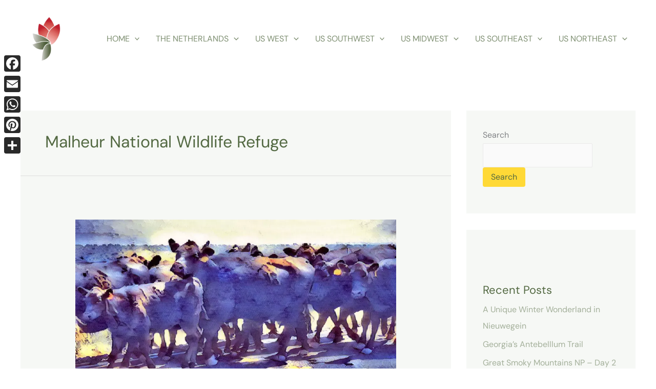

--- FILE ---
content_type: text/html; charset=utf-8
request_url: https://www.google.com/recaptcha/api2/aframe
body_size: 112
content:
<!DOCTYPE HTML><html><head><meta http-equiv="content-type" content="text/html; charset=UTF-8"></head><body><script nonce="lnM46nmR1CcVf774gb7_Cw">/** Anti-fraud and anti-abuse applications only. See google.com/recaptcha */ try{var clients={'sodar':'https://pagead2.googlesyndication.com/pagead/sodar?'};window.addEventListener("message",function(a){try{if(a.source===window.parent){var b=JSON.parse(a.data);var c=clients[b['id']];if(c){var d=document.createElement('img');d.src=c+b['params']+'&rc='+(localStorage.getItem("rc::a")?sessionStorage.getItem("rc::b"):"");window.document.body.appendChild(d);sessionStorage.setItem("rc::e",parseInt(sessionStorage.getItem("rc::e")||0)+1);localStorage.setItem("rc::h",'1768856296631');}}}catch(b){}});window.parent.postMessage("_grecaptcha_ready", "*");}catch(b){}</script></body></html>

--- FILE ---
content_type: text/javascript
request_url: https://thetravelingtulip.com/wp-content/plugins/visualcrossing-weather-forecast/assets/js/weather-forecast-widget-simple.js?ver=2.0.0
body_size: 11962
content:
(function(global) {
    "use strict";
  
    
    /*
    * WeatherForecastWidget - encapsulates data retrieval and display for the Weather Forecast Widget
    * initConfig - configuration instance passed from the attach function
    */
   var WeatherForecastWidget=function(initConfig) {

        //the root HTML tag selector
        this.rawSelector=initConfig.selector;
        if ((!initConfig.location) && localStorage) {
            initConfig.location=localStorage.getItem("loc");
        }
        if (!initConfig.location) initConfig.location="_auto_";

        //Initialize the widget using the container parameters
        this.config={
            "location":initConfig.location, //initial location
            "title":initConfig.title || (initConfig.location!=="_auto_" && initConfig.location),
            "unitGroup":initConfig.unitGroup || "us", //initial location
            "key":initConfig.apiKey, //api key
            "hourly":false,
            "forecastDays":initConfig.forecastDays || 5, 
            "showTitle":!(initConfig.showTitle===false), 
            "showCurrent":!(initConfig.showCurrent===false)
        }

        //weather forecast data populated by the Weather API calls
        this.dailydata=null;
        this.hourlydata=null;
        this.error=null;
        var me=this;

        //setLocation - updates the location and triggers a data reload
        this.setLocation=function(location) {
            if (!location) location="_auto_";
            me.config.location=location;
            me.dailydata=null;
            me.hourlydata=null;
            me.loadForecastData();
        }
      
        this.init=function(stylesheets) {

            if (!stylesheets || stylesheets.length==0) {
                me.loadForecastData();
                return;
            }
            var link = document.createElement( 'link' );
            link.rel  = 'stylesheet';
            link.href = stylesheets.pop();

            document.head.appendChild( link );
            link.onload = function() { 
               me.init(stylesheets);
            };
        }


        //constructs Weather API request and then loads the weather forecast data from the Weather API
        this.loadForecastData=function() {
            //for now abandon loading data if an error has been recorded
            if ( me.error) return;


            if ((me.config.hourly && me.hourlydata) || (!me.config.hourly && me.dailydata)) return;

            //endpoint
            var uri=(initConfig.root || "https://weather.visualcrossing.com/VisualCrossingWebServices/rest/services/weatherdata/");
            uri+='forecast?';
            //parameters
            uri+="unitGroup="+me.config.unitGroup+"&contentType=json&locationMode=single&iconSet=icons1&location="+me.config.location+"&key="+me.config.key;
            uri+="&aggregateHours=12"
           
            var request = new XMLHttpRequest();
            request.open('GET', uri, true);

            request.onload = function() {
            if (this.status >= 200 && this.status < 400) {
                // Success!
                var rawResult = JSON.parse(this.response);
                me.dailydata=rawResult;
                if (!rawResult || rawResult.errorCode) {
                    me.showError("Error loading data", rawResult.message);
                    if (rawResult) console.log("Error loading data (1):"+rawResult.message);
                    return;
                }

                me.processValues(rawResult);
                if (me.config.hourly) {
                    me.hourlydata=rawResult;
                } else {
                    me.dailydata=rawResult;
                }
                 //refresh the display
                 me.refresh();
            } else {
                // We reached our target server, but it returned an error

            }
            };

            request.onerror = function() {
            // There was a connection error of some sort
            };

            request.send();


            
        }
        //checks the forecast values and create Date instances for the data time values
        this.processValues=function(data) {
            var forecastValues=me.getForecastValues(data);
            if (!forecastValues) return;
            var current=new Date();
            var offset=current.getTimezoneOffset()*60000;
            forecastValues.forEach(function(d) {
                d.datetime=new Date(d.datetime+offset );
            });
        }

        //extracts the array of forecast values representing each time period in the data
        this.getForecastValues=function(data) {
            if (!data) {
               throw "No data available for "+me.config.location;
            }
            var location=data.location;

            if (!location) {
                throw "No locations found in data for "+me.config.location;
            }

            if (location.address) {
                if (localStorage) localStorage.setItem("loc", location.address);
                me.config.location=location.address;
            }
            var forecastValues=location.values;
            forecastValues=forecastValues.filter(function(d) {
                return d && (d.temp || d.temp===0);
            });
            return forecastValues;
        }

        this.refresh=function() {

            me.loadForecastData();
            //var skycons = new Skycons();

            var root=document.querySelector(me.rawSelector);
           
             me.setHtml(root,null, "<div class='visualcrossing-wx-widget'>"+
             "<div class='title'></div>"+
             "<div class='content'>"+
                 "<div class='current'>"+
                     //"<img class='icon' src=''></img>"+
                     "<i class='icon wi'></i>"+
                     "<div class='summary'>"+
                         "<div class='temp'>-</div>"+
                     "</div>"+
                 "</div>"+
                 "<div class='forecast'></div>"+
             "</div>"+
            "<a class='credit' href='https://www.visualcrossing.com/weather-data' title='Visual Crossing Weather Data' target='_blank'>Visual Crossing Weather</a>"+
            "</div>");

            var location=me.dailydata.location;
            var currentConditions=location.currentConditions;
            var widgetElement=root.querySelector(".visualcrossing-wx-widget");

            if (me.config.showTitle) {
                me.setHtml(widgetElement, ".title", me.config.title || location.address);
            } else {
                me.toggleClass(widgetElement, ".title","hidden");
            }

            if (me.config.showCurrent) {

               
                if (currentConditions) {
                    //skycons.add(widgetElement.querySelector(".current .icon"), currentConditions.icon);
                    //widgetElement.querySelector(".current .icon").setAttribute("src", "icons1/"+currentConditions.icon+".svg");
                    me.toggleClass(widgetElement, ".current .icon","wi-forecast-io-"+currentConditions.icon);

                    var current=widgetElement.querySelector(".current .summary");
                    me.setHtml(current, ".temp", me.formatTemp(currentConditions.temp, true));
                    me.setHtml(current, ".precip", currentConditions.precip);
                }
            } else {
                me.toggleClass(widgetElement, ".current","hidden");
            }
          

            

            var values=location.values;
            var maxValues=me.config.forecastDays*2;
            var forecast=widgetElement.querySelector(".forecast");
           

            for (var i=0;i<values.length;i++) {
                var d=values[i];
                var nextd=(i<values.length-1)?values[i+1]:null;

                if (maxValues && i>=maxValues) break;
                
                var formattedDate= me.formatDate(d);
                var nextformattedDate=nextd && me.formatDate(nextd);

                forecast.insertAdjacentHTML('beforeend', "<div class='period'>"+
                "<div class='date'></div>"+
                "<i class='wi icon'></i>"+
                "<div class='maxt'></div>"+
                "</div>");
                var periodElement=forecast.lastElementChild;
                

                
                var collapseNext=false;
               
                var isDay=false;
                
                
                if (nextd && nextformattedDate===formattedDate) {
                    isDay=true;
                    collapseNext=true;
                    i++;
                }
                


                me.setHtml(periodElement, ".date", formattedDate);
                //periodElement.querySelector(".icon").setAttribute("src", "icons1/"+d.icon+".svg");
                me.toggleClass(periodElement, ".icon","wi-forecast-io-"+d.icon);

                if (d.maxt) {
                   me.setHtml(periodElement, ".maxt", me.formatTemp(d.maxt));
                } else {
                   me.setHtml(periodElement, ".maxt", me.formatTemp(d.temp));
                   
                }
               

            }  
            //skycons.play();

          
        }
        this.getCompassDirection=function(degrees) {
            var wdir=Math.round(degrees/22.5);
            if (wdir<0) wdir+=16;
            if (wdir>15) wdir-=16;
            return ["N","NNE","NE","ENE","E","ESE","SE","SSE","S","SSW","SW","WSW","W","WNW","NW","NNW"][wdir];
        }
       
        this.formatTemp=function(value, showUnit) {
            if (!value && value!==0) return "-";
            value=Math.round(value);
            if (!showUnit) return value;
            return value+(me.config.unitGroup==="us"?"F":"C");
        }
        this.formatPrecip=function(value) {
            if (!value && value!==0) return "-";
            return value+(me.config.unitGroup==="us"?"\"":"mm");
        }
        this.formatDate=function(value) {
            var today=new Date();
            var date=new Date(value.datetime);
            if (today.getDate()===date.getDate()) return "Today";
            return ["Sun", "Mon", "Tue", "Wed", "Thu", "Fri", "Sat"][ date.getDay()];
            //return ["Sun", "Mon", "Tue", "Wed", "Thu", "Fri", "Sat"][ date.getDay()]+" "+date.getDate();
            //return ["Sunday", "Monday", "Tuesday", "Wednesday", "Thursday", "Friday", "Saturday"][ date.getDay()];
        }
        this.toggleClass=function(element, selector, className) {
            var el=element.querySelector(selector);
            el && (el.classList.toggle(className));
        }
        this.setHtml=function(element, selector, content) {
            element=selector?element.querySelector(selector):element;
            element && (element.innerHTML = content);
            
        }
    }
    

   

    /*
    * Attach the widget code to the widgets on the page
    * For each widget config found, create an instance of the widget object
    */

    var attach=function(config) {

        var instance=new WeatherForecastWidget(config );
        instance.init(["https://www.visualcrossing.com/widgets/forecast-simple/weather-forecast-widget-simple.css","https://www.visualcrossing.com/widgets/forecast-simple/css/weather-icons.min.css"]);
        //instance.loadForecastData();
        return instance;
    }
    /*
    * look for the global scope weatherWidgetConfig
    * This is an array of widget config (one for each widget on the page)
    */
    if (!window.weatherWidgetConfig) {
        console.error("No weather widget configuration found!");
    } else {
        window.weatherWidgetConfig.forEach(function(config) {
            attach(config);
        })
    }
   
    
    
    global.WeatherForecastDisplay=WeatherForecastWidget;

})(this);